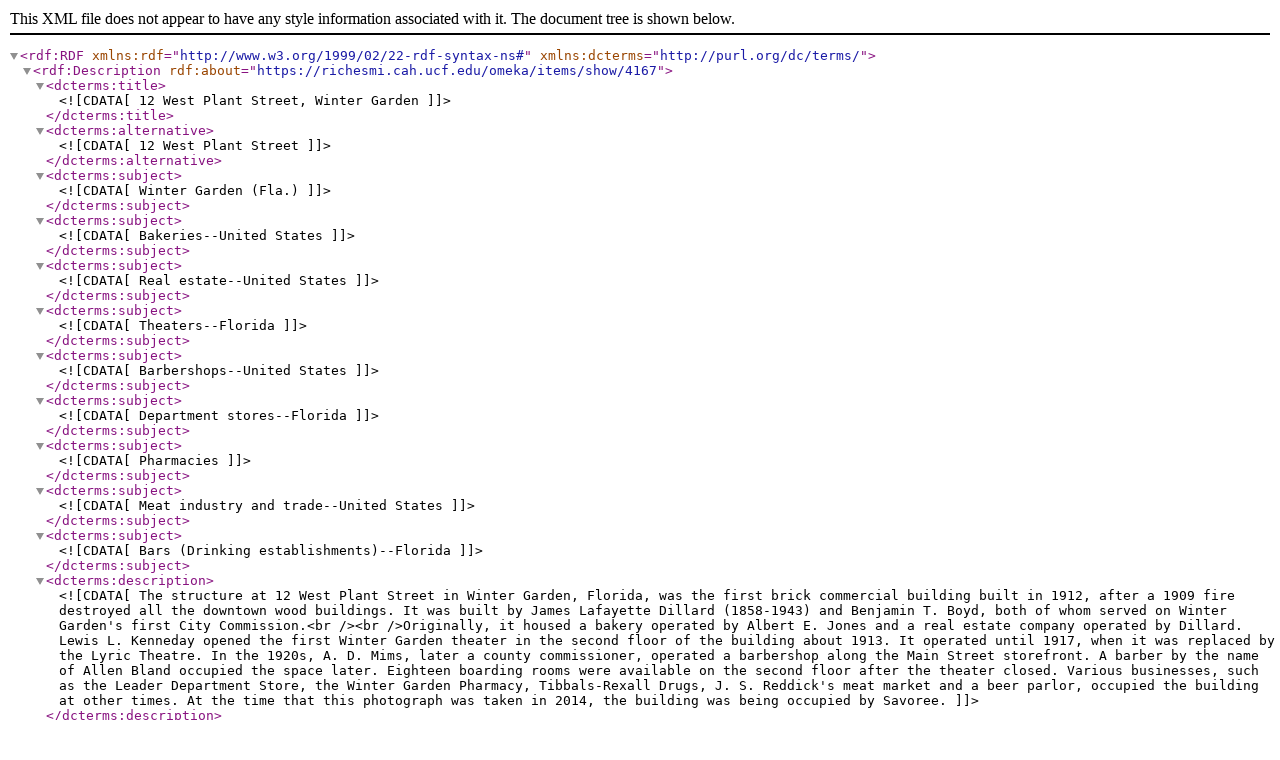

--- FILE ---
content_type: text/xml;charset=UTF-8
request_url: https://richesmi.cah.ucf.edu/omeka/items/browse?tags=Jones%2C+Albert+E.&sort_field=added&sort_dir=a&output=dc-rdf
body_size: 1466
content:
<rdf:RDF xmlns:rdf="http://www.w3.org/1999/02/22-rdf-syntax-ns#" xmlns:dcterms="http://purl.org/dc/terms/">
<rdf:Description rdf:about="https://richesmi.cah.ucf.edu/omeka/items/show/4167">
    <dcterms:title><![CDATA[12 West Plant Street, Winter Garden]]></dcterms:title>
    <dcterms:alternative><![CDATA[12 West Plant Street]]></dcterms:alternative>
    <dcterms:subject><![CDATA[Winter Garden (Fla.)]]></dcterms:subject>
    <dcterms:subject><![CDATA[ Bakeries--United States]]></dcterms:subject>
    <dcterms:subject><![CDATA[ Real estate--United States]]></dcterms:subject>
    <dcterms:subject><![CDATA[ Theaters--Florida]]></dcterms:subject>
    <dcterms:subject><![CDATA[ Barbershops--United States]]></dcterms:subject>
    <dcterms:subject><![CDATA[Department stores--Florida]]></dcterms:subject>
    <dcterms:subject><![CDATA[ Pharmacies]]></dcterms:subject>
    <dcterms:subject><![CDATA[ Meat industry and trade--United States]]></dcterms:subject>
    <dcterms:subject><![CDATA[ Bars (Drinking establishments)--Florida]]></dcterms:subject>
    <dcterms:description><![CDATA[The structure at 12 West Plant Street in Winter Garden, Florida, was the first brick commercial building built in 1912, after a 1909 fire destroyed all the downtown wood buildings. It was built by James Lafayette Dillard (1858-1943) and Benjamin T. Boyd, both of whom served on Winter Garden's first City Commission.<br /><br />Originally, it housed a bakery operated by Albert E. Jones and a real estate company operated by Dillard. Lewis L. Kenneday opened the first Winter Garden theater in the second floor of the building about 1913. It operated until 1917, when it was replaced by the Lyric Theatre. In the 1920s, A. D. Mims, later a county commissioner, operated a barbershop along the Main Street storefront. A barber by the name of Allen Bland occupied the space later. Eighteen boarding rooms were available on the second floor after the theater closed. Various businesses, such as the Leader Department Store, the Winter Garden Pharmacy, Tibbals-Rexall Drugs, J. S. Reddick's meat market and a beer parlor, occupied the building at other times. At the time that this photograph was taken in 2014, the building was being occupied by Savoree.]]></dcterms:description>
    <dcterms:creator><![CDATA[Bowers, Katherine]]></dcterms:creator>
    <dcterms:source><![CDATA[Original color digital image by Katherine Bowers, July 2014: <a href="http://www.wghf.org/" target="_blank">Winter Garden Heritage Foundation</a>, Winter Garden, Florida.]]></dcterms:source>
    <dcterms:created><![CDATA[2014-07]]></dcterms:created>
    <dcterms:isFormatOf><![CDATA[Digital reproduction of original color digital image, July 2014.]]></dcterms:isFormatOf>
    <dcterms:isPartOf><![CDATA[<a href="http://www.wghf.org/" target="_blank">Winter Garden Heritage Foundation</a>, Winter Garden, Florida.]]></dcterms:isPartOf>
    <dcterms:isPartOf><![CDATA[<a href="https://richesmi.cah.ucf.edu/omeka2/collections/show/105" target="_blank">Winter Garden Collection</a>, RICHES of Central Florida.]]></dcterms:isPartOf>
    <dcterms:format><![CDATA[image/jpg]]></dcterms:format>
    <dcterms:extent><![CDATA[234 KB]]></dcterms:extent>
    <dcterms:medium><![CDATA[1 color digital image]]></dcterms:medium>
    <dcterms:language><![CDATA[eng]]></dcterms:language>
    <dcterms:type><![CDATA[Still Image]]></dcterms:type>
    <dcterms:coverage><![CDATA[Lyric Theatre, Winter Garden, Florida]]></dcterms:coverage>
    <dcterms:coverage><![CDATA[Lyric Theatre, Winter Garden, Florida]]></dcterms:coverage>
    <dcterms:accrualMethod><![CDATA[Donation]]></dcterms:accrualMethod>
    <dcterms:mediator><![CDATA[History Teacher]]></dcterms:mediator>
    <dcterms:mediator><![CDATA[ Economics Teacher]]></dcterms:mediator>
    <dcterms:mediator><![CDATA[ Geography Teacher]]></dcterms:mediator>
    <dcterms:provenance><![CDATA[Originally created by Katherine Bowers.]]></dcterms:provenance>
    <dcterms:rightsHolder><![CDATA[Copyright to this resource is held by the <a href="http://www.wghf.org/" target="_blank">Winter Garden Heritage Foundation</a> and is provided here by <a href="http://riches.cah.ucf.edu/" target="_blank">RICHES of Central Florida</a> for educational purposes only.]]></dcterms:rightsHolder>
</rdf:Description></rdf:RDF>
